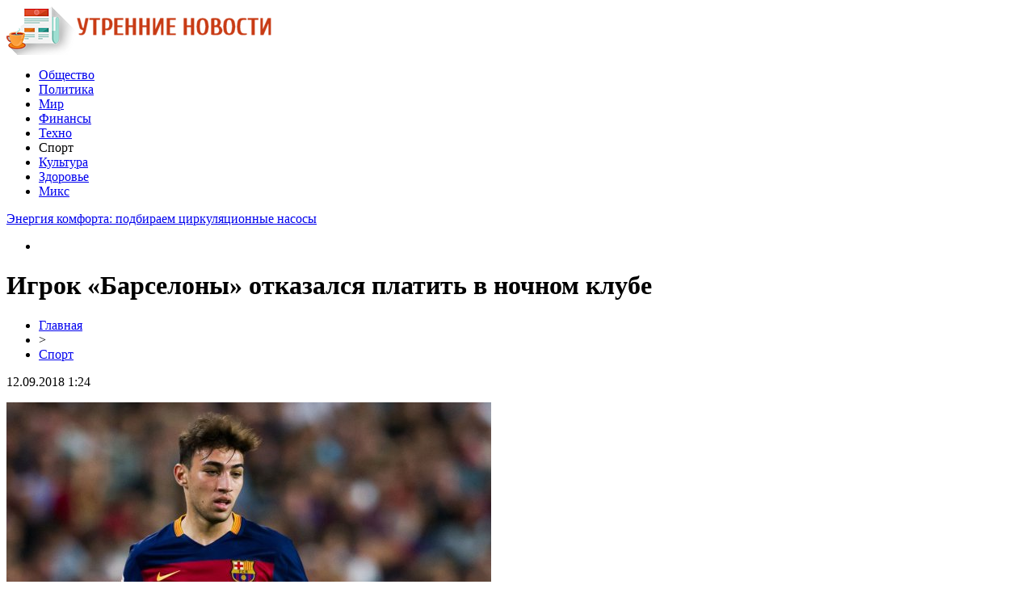

--- FILE ---
content_type: text/html; charset=UTF-8
request_url: http://www.aessel.ru/igrok-barselony-otkazalsya-platit-v-nochnom-klube.html
body_size: 8402
content:
<!DOCTYPE html PUBLIC "-//W3C//DTD XHTML 1.0 Transitional//EN" "http://www.w3.org/TR/xhtml1/DTD/xhtml1-transitional.dtd">
<html xmlns="http://www.w3.org/1999/xhtml">
<head>
<meta http-equiv="Content-Type" content="text/html; charset=utf-8" />

<title>Игрок «Барселоны» отказался платить в ночном клубе</title>
<meta name="description" content="Араб Мунир Эль-Хаддади пригласил 30 человек на вечеринку, заказав для них огромное количество напитков, еды и кальянов. Голеадор каталонской «Барселоны» отказался платить по счету в ночном клубе, где вместе с товарищами отмечал день рождения, недавно ему исполнилось 23 года." />

<link rel="Shortcut Icon" href="http://www.aessel.ru/favicon.png" type="image/x-icon" />
<link rel="stylesheet" href="http://www.aessel.ru/wp-content/themes/smi/style.css" type="text/css" />
<script src="//ajax.googleapis.com/ajax/libs/jquery/2.1.4/jquery.min.js"></script>
<link href='http://fonts.googleapis.com/css?family=Cuprum:400,400italic&subset=cyrillic' rel='stylesheet' type='text/css'>
<link href='http://fonts.googleapis.com/css?family=Open+Sans+Condensed:300,700,300italic&subset=latin,cyrillic' rel='stylesheet' type='text/css'><meta name='robots' content='max-image-preview:large' />
<style id='classic-theme-styles-inline-css' type='text/css'>
/*! This file is auto-generated */
.wp-block-button__link{color:#fff;background-color:#32373c;border-radius:9999px;box-shadow:none;text-decoration:none;padding:calc(.667em + 2px) calc(1.333em + 2px);font-size:1.125em}.wp-block-file__button{background:#32373c;color:#fff;text-decoration:none}
</style>
<style id='global-styles-inline-css' type='text/css'>
body{--wp--preset--color--black: #000000;--wp--preset--color--cyan-bluish-gray: #abb8c3;--wp--preset--color--white: #ffffff;--wp--preset--color--pale-pink: #f78da7;--wp--preset--color--vivid-red: #cf2e2e;--wp--preset--color--luminous-vivid-orange: #ff6900;--wp--preset--color--luminous-vivid-amber: #fcb900;--wp--preset--color--light-green-cyan: #7bdcb5;--wp--preset--color--vivid-green-cyan: #00d084;--wp--preset--color--pale-cyan-blue: #8ed1fc;--wp--preset--color--vivid-cyan-blue: #0693e3;--wp--preset--color--vivid-purple: #9b51e0;--wp--preset--gradient--vivid-cyan-blue-to-vivid-purple: linear-gradient(135deg,rgba(6,147,227,1) 0%,rgb(155,81,224) 100%);--wp--preset--gradient--light-green-cyan-to-vivid-green-cyan: linear-gradient(135deg,rgb(122,220,180) 0%,rgb(0,208,130) 100%);--wp--preset--gradient--luminous-vivid-amber-to-luminous-vivid-orange: linear-gradient(135deg,rgba(252,185,0,1) 0%,rgba(255,105,0,1) 100%);--wp--preset--gradient--luminous-vivid-orange-to-vivid-red: linear-gradient(135deg,rgba(255,105,0,1) 0%,rgb(207,46,46) 100%);--wp--preset--gradient--very-light-gray-to-cyan-bluish-gray: linear-gradient(135deg,rgb(238,238,238) 0%,rgb(169,184,195) 100%);--wp--preset--gradient--cool-to-warm-spectrum: linear-gradient(135deg,rgb(74,234,220) 0%,rgb(151,120,209) 20%,rgb(207,42,186) 40%,rgb(238,44,130) 60%,rgb(251,105,98) 80%,rgb(254,248,76) 100%);--wp--preset--gradient--blush-light-purple: linear-gradient(135deg,rgb(255,206,236) 0%,rgb(152,150,240) 100%);--wp--preset--gradient--blush-bordeaux: linear-gradient(135deg,rgb(254,205,165) 0%,rgb(254,45,45) 50%,rgb(107,0,62) 100%);--wp--preset--gradient--luminous-dusk: linear-gradient(135deg,rgb(255,203,112) 0%,rgb(199,81,192) 50%,rgb(65,88,208) 100%);--wp--preset--gradient--pale-ocean: linear-gradient(135deg,rgb(255,245,203) 0%,rgb(182,227,212) 50%,rgb(51,167,181) 100%);--wp--preset--gradient--electric-grass: linear-gradient(135deg,rgb(202,248,128) 0%,rgb(113,206,126) 100%);--wp--preset--gradient--midnight: linear-gradient(135deg,rgb(2,3,129) 0%,rgb(40,116,252) 100%);--wp--preset--font-size--small: 13px;--wp--preset--font-size--medium: 20px;--wp--preset--font-size--large: 36px;--wp--preset--font-size--x-large: 42px;--wp--preset--spacing--20: 0.44rem;--wp--preset--spacing--30: 0.67rem;--wp--preset--spacing--40: 1rem;--wp--preset--spacing--50: 1.5rem;--wp--preset--spacing--60: 2.25rem;--wp--preset--spacing--70: 3.38rem;--wp--preset--spacing--80: 5.06rem;--wp--preset--shadow--natural: 6px 6px 9px rgba(0, 0, 0, 0.2);--wp--preset--shadow--deep: 12px 12px 50px rgba(0, 0, 0, 0.4);--wp--preset--shadow--sharp: 6px 6px 0px rgba(0, 0, 0, 0.2);--wp--preset--shadow--outlined: 6px 6px 0px -3px rgba(255, 255, 255, 1), 6px 6px rgba(0, 0, 0, 1);--wp--preset--shadow--crisp: 6px 6px 0px rgba(0, 0, 0, 1);}:where(.is-layout-flex){gap: 0.5em;}:where(.is-layout-grid){gap: 0.5em;}body .is-layout-flex{display: flex;}body .is-layout-flex{flex-wrap: wrap;align-items: center;}body .is-layout-flex > *{margin: 0;}body .is-layout-grid{display: grid;}body .is-layout-grid > *{margin: 0;}:where(.wp-block-columns.is-layout-flex){gap: 2em;}:where(.wp-block-columns.is-layout-grid){gap: 2em;}:where(.wp-block-post-template.is-layout-flex){gap: 1.25em;}:where(.wp-block-post-template.is-layout-grid){gap: 1.25em;}.has-black-color{color: var(--wp--preset--color--black) !important;}.has-cyan-bluish-gray-color{color: var(--wp--preset--color--cyan-bluish-gray) !important;}.has-white-color{color: var(--wp--preset--color--white) !important;}.has-pale-pink-color{color: var(--wp--preset--color--pale-pink) !important;}.has-vivid-red-color{color: var(--wp--preset--color--vivid-red) !important;}.has-luminous-vivid-orange-color{color: var(--wp--preset--color--luminous-vivid-orange) !important;}.has-luminous-vivid-amber-color{color: var(--wp--preset--color--luminous-vivid-amber) !important;}.has-light-green-cyan-color{color: var(--wp--preset--color--light-green-cyan) !important;}.has-vivid-green-cyan-color{color: var(--wp--preset--color--vivid-green-cyan) !important;}.has-pale-cyan-blue-color{color: var(--wp--preset--color--pale-cyan-blue) !important;}.has-vivid-cyan-blue-color{color: var(--wp--preset--color--vivid-cyan-blue) !important;}.has-vivid-purple-color{color: var(--wp--preset--color--vivid-purple) !important;}.has-black-background-color{background-color: var(--wp--preset--color--black) !important;}.has-cyan-bluish-gray-background-color{background-color: var(--wp--preset--color--cyan-bluish-gray) !important;}.has-white-background-color{background-color: var(--wp--preset--color--white) !important;}.has-pale-pink-background-color{background-color: var(--wp--preset--color--pale-pink) !important;}.has-vivid-red-background-color{background-color: var(--wp--preset--color--vivid-red) !important;}.has-luminous-vivid-orange-background-color{background-color: var(--wp--preset--color--luminous-vivid-orange) !important;}.has-luminous-vivid-amber-background-color{background-color: var(--wp--preset--color--luminous-vivid-amber) !important;}.has-light-green-cyan-background-color{background-color: var(--wp--preset--color--light-green-cyan) !important;}.has-vivid-green-cyan-background-color{background-color: var(--wp--preset--color--vivid-green-cyan) !important;}.has-pale-cyan-blue-background-color{background-color: var(--wp--preset--color--pale-cyan-blue) !important;}.has-vivid-cyan-blue-background-color{background-color: var(--wp--preset--color--vivid-cyan-blue) !important;}.has-vivid-purple-background-color{background-color: var(--wp--preset--color--vivid-purple) !important;}.has-black-border-color{border-color: var(--wp--preset--color--black) !important;}.has-cyan-bluish-gray-border-color{border-color: var(--wp--preset--color--cyan-bluish-gray) !important;}.has-white-border-color{border-color: var(--wp--preset--color--white) !important;}.has-pale-pink-border-color{border-color: var(--wp--preset--color--pale-pink) !important;}.has-vivid-red-border-color{border-color: var(--wp--preset--color--vivid-red) !important;}.has-luminous-vivid-orange-border-color{border-color: var(--wp--preset--color--luminous-vivid-orange) !important;}.has-luminous-vivid-amber-border-color{border-color: var(--wp--preset--color--luminous-vivid-amber) !important;}.has-light-green-cyan-border-color{border-color: var(--wp--preset--color--light-green-cyan) !important;}.has-vivid-green-cyan-border-color{border-color: var(--wp--preset--color--vivid-green-cyan) !important;}.has-pale-cyan-blue-border-color{border-color: var(--wp--preset--color--pale-cyan-blue) !important;}.has-vivid-cyan-blue-border-color{border-color: var(--wp--preset--color--vivid-cyan-blue) !important;}.has-vivid-purple-border-color{border-color: var(--wp--preset--color--vivid-purple) !important;}.has-vivid-cyan-blue-to-vivid-purple-gradient-background{background: var(--wp--preset--gradient--vivid-cyan-blue-to-vivid-purple) !important;}.has-light-green-cyan-to-vivid-green-cyan-gradient-background{background: var(--wp--preset--gradient--light-green-cyan-to-vivid-green-cyan) !important;}.has-luminous-vivid-amber-to-luminous-vivid-orange-gradient-background{background: var(--wp--preset--gradient--luminous-vivid-amber-to-luminous-vivid-orange) !important;}.has-luminous-vivid-orange-to-vivid-red-gradient-background{background: var(--wp--preset--gradient--luminous-vivid-orange-to-vivid-red) !important;}.has-very-light-gray-to-cyan-bluish-gray-gradient-background{background: var(--wp--preset--gradient--very-light-gray-to-cyan-bluish-gray) !important;}.has-cool-to-warm-spectrum-gradient-background{background: var(--wp--preset--gradient--cool-to-warm-spectrum) !important;}.has-blush-light-purple-gradient-background{background: var(--wp--preset--gradient--blush-light-purple) !important;}.has-blush-bordeaux-gradient-background{background: var(--wp--preset--gradient--blush-bordeaux) !important;}.has-luminous-dusk-gradient-background{background: var(--wp--preset--gradient--luminous-dusk) !important;}.has-pale-ocean-gradient-background{background: var(--wp--preset--gradient--pale-ocean) !important;}.has-electric-grass-gradient-background{background: var(--wp--preset--gradient--electric-grass) !important;}.has-midnight-gradient-background{background: var(--wp--preset--gradient--midnight) !important;}.has-small-font-size{font-size: var(--wp--preset--font-size--small) !important;}.has-medium-font-size{font-size: var(--wp--preset--font-size--medium) !important;}.has-large-font-size{font-size: var(--wp--preset--font-size--large) !important;}.has-x-large-font-size{font-size: var(--wp--preset--font-size--x-large) !important;}
.wp-block-navigation a:where(:not(.wp-element-button)){color: inherit;}
:where(.wp-block-post-template.is-layout-flex){gap: 1.25em;}:where(.wp-block-post-template.is-layout-grid){gap: 1.25em;}
:where(.wp-block-columns.is-layout-flex){gap: 2em;}:where(.wp-block-columns.is-layout-grid){gap: 2em;}
.wp-block-pullquote{font-size: 1.5em;line-height: 1.6;}
</style>
<script type="text/javascript" id="wp-postviews-cache-js-extra">
/* <![CDATA[ */
var viewsCacheL10n = {"admin_ajax_url":"http:\/\/www.aessel.ru\/wp-admin\/admin-ajax.php","post_id":"13198"};
/* ]]> */
</script>
<script type="text/javascript" src="http://www.aessel.ru/wp-content/plugins/post-views-counter-x/postviews-cache.js?ver=6.5.5" id="wp-postviews-cache-js"></script>
<link rel="canonical" href="http://www.aessel.ru/igrok-barselony-otkazalsya-platit-v-nochnom-klube.html" />
<link rel="alternate" type="application/json+oembed" href="http://www.aessel.ru/wp-json/oembed/1.0/embed?url=http%3A%2F%2Fwww.aessel.ru%2Figrok-barselony-otkazalsya-platit-v-nochnom-klube.html" />
<link rel="alternate" type="text/xml+oembed" href="http://www.aessel.ru/wp-json/oembed/1.0/embed?url=http%3A%2F%2Fwww.aessel.ru%2Figrok-barselony-otkazalsya-platit-v-nochnom-klube.html&#038;format=xml" />
</head>

<body>
<div id="header">
	<div class="inhead">
		<div class="inlogo">
			<div class="logo"><a href="http://www.aessel.ru/"><img src="http://www.aessel.ru/img/logo.png" width="328" height="60" alt="Утренние новости" title="Утренние новости" /></a></div>
			<div class="menu">
				<ul>
										<li><a href="http://www.aessel.ru/society">Общество</a></li>
										
										<li><a href="http://www.aessel.ru/politics">Политика</a></li>
										
										<li><a href="http://www.aessel.ru/world">Мир</a></li>
										
										<li><a href="http://www.aessel.ru/finance">Финансы</a></li>
										
										<li><a href="http://www.aessel.ru/hitech">Техно</a></li>
										
										<li class="current">Спорт</li>
										
										<li><a href="http://www.aessel.ru/culture">Культура</a></li>
										
										<li><a href="http://www.aessel.ru/zdorov">Здоровье</a></li>
					
										<li><a href="http://www.aessel.ru/mix/">Микс</a></li>
										
				</ul>
			</div>
		</div>

	</div>
</div>



<div id="container">

<div class="coline">
	<div class="instroka">
		<div class="stroka">
			<ul>
						<li><a href="http://www.aessel.ru/energiya-komforta-podbiraem-cirkulyacionnye-nasosy.html">Энергия комфорта: подбираем циркуляционные насосы</a></li>
						<li><a href="http://www.aessel.ru/stroitelstvo-s-gazobetonom-novye-gorizonty.html">Строительство с газобетоном: новые горизонты</a></li>
						<li><a href="http://www.aessel.ru/magiya-sosnovoj-kory-sekrety-uspeshnogo-ozeleneniya.html">Магия сосновой коры: секреты успешного озеленения</a></li>
						<li><a href="http://www.aessel.ru/sovremennye-texnologii-pechati-flagov-dlya.html">Современные технологии печати флагов для промышленного сектора - надежность, точность, долговечность</a></li>
						<li><a href="http://www.aessel.ru/emalirovannye-dveri-idealnoe-reshenie-dlya-vashego-interera.html">Эмалированные двери: идеальное решение для вашего интерьера</a></li>
						</ul>
		</div>
	</div>
	<div class="menu2">
		<ul>
			<li></li>
		</ul>
	</div>
</div>
<div id="side1">

<div class="novost">
	<h1>Игрок «Барселоны» отказался платить в ночном клубе</h1>
				
	<div id="rukoa">
		<div id="tuska"><div id="breadcrumb"><ul><li><a href="http://www.aessel.ru">Главная</a></li><li>&gt;</li><li><a href="http://www.aessel.ru/sport">Спорт</a></li></ul></div></div>
		<!--noindex-->
		<div id="datecont">12.09.2018 1:24</div>
		<!--/noindex-->
	</div>
	

	<div class="kontes">
									<p><img src="http://www.aessel.ru/wp-content/uploads/2018/09/1536695638_munir-el-haddadi.jpg" alt="Игрок «Барселоны» отказался платить в ночном клубе" title="Игрок «Барселоны» отказался платить в ночном клубе" /></p>
			<p>Араб Мунир Эль-Хаддади пригласил 30 человек на вечеринку, заказав для них огромное количество напитков, еды и кальянов.</p>
</p>
<p>Голеадор каталонской «Барселоны» отказался платить по счету в ночном клубе, где вместе с товарищами отмечал день рождения, недавно ему исполнилось 23 года. Чек составил 16 000 евро, но такая сумма показалась для футболиста очень большой и он решил не платить официанту.</p>
<p>Сотрудникам питейного заведения пришлось вызвать сотрудников полиции для решения конфликта. Они утверждали, что Эль-Хаддади пригласил намного больше людей, чем он указал ранее, поэтому пришлось увеличить и счет. В конечном итоге администрация снизила сумму на 1000 евро, и игрок заплатил. За главную команду «сине-гранатовых» он дебютировал четыре года назад, но так и не закрепился в основе. Клуб дважды отдавал его в аренду.</p>
<p></p>
<h4>Подписаться:</h4>
<h4>Поделиться:</h4>
<p><!--noindex--><a href="http://www.aessel.ru/red.php?https://www.vladtime.ru/sport/691214" rel="nofollow" target="_blank">Источник</a><!--/noindex--></p>
							
			</div>
				
</div>


<div class="meso">
	<div class="chita">
		<ul>
				<li><a href="http://www.aessel.ru/urgant-prokommentiroval-svoyo-naznachenie-vedushhim-kvn-vmesto-maslyakova.html">Ургант прокомментировал своё назначение ведущим КВН вместо Маслякова</a></li>
				<li><a href="http://www.aessel.ru/naskolko-korrektno-besplatnoe-skachivanie-muzyki-v-seti.html">Насколько корректно бесплатное скачивание музыки в Сети?</a></li>
				<li><a href="http://www.aessel.ru/osnovatelnica-magazina-korejskoj-kosmetiki-rasskazala-o-proizvole-v-instagram.html">Основательница магазина корейской косметики рассказала о произволе в Инстаграм</a></li>
				<li><a href="http://www.aessel.ru/sajty-s-besplatnoj-muzykoj-xorosho-eto-ili-ploxo.html">Сайты с бесплатной музыкой - хорошо это или плохо?</a></li>
				<li><a href="http://www.aessel.ru/znachenie-muzyki-v-kino.html">Значение музыки в кино</a></li>
				<li><a href="http://www.aessel.ru/k-voprosu-o-muzykalnom-vospitanii-detej.html">К вопросу о музыкальном воспитании детей…</a></li>
				<li><a href="http://www.aessel.ru/o-proslushivanii-lyubimyx-trekov.html">О прослушивании любимых треков</a></li>
				<li><a href="http://www.aessel.ru/gde-poslushat-krutuyu-muzyku-besplatno-vybiraem-muzykalnyj-portal.html">Где послушать крутую музыку бесплатно: выбираем музыкальный портал</a></li>
				<li><a href="http://www.aessel.ru/ceny-na-ukulele-chto-sleduet-znat-pri-pokupke-gavajskoj-gitary.html">Цены на укулеле: что следует знать при покупке гавайской гитары</a></li>
						<li><a href="http://www.aessel.ru/energiya-komforta-podbiraem-cirkulyacionnye-nasosy.html">Энергия комфорта: подбираем циркуляционные насосы</a></li>
				</ul>
	</div>

</div>

<!--noindex-->
<div class="koments">
Комментарии к этой новости временно закрыты.
</div>
<!--/noindex-->
	

</div>



<div id="side2">
	<div class="temat">Лента новостей</div>
			<div id="slepka">
			<div class="mlin">
						<a href="http://www.aessel.ru/urgant-prokommentiroval-svoyo-naznachenie-vedushhim-kvn-vmesto-maslyakova.html"><img src="http://www.aessel.ru/wp-content/plugins/img-in-post/nopic.jpg" width="150" height="120" /></a>
				
			</div>
			<div class="lokas"><a href="http://www.aessel.ru/urgant-prokommentiroval-svoyo-naznachenie-vedushhim-kvn-vmesto-maslyakova.html">Ургант прокомментировал своё назначение ведущим КВН вместо Маслякова</a></div>
		</div>
			<div id="slepka">
			<div class="mlin">
									<a href="http://www.aessel.ru/naskolko-korrektno-besplatnoe-skachivanie-muzyki-v-seti.html"><img src="http://www.aessel.ru/wp-content/uploads/2022/01/1642429630_1354542445_vector-music-spectrum_1366x768-130x130.jpg" alt="Насколько корректно бесплатное скачивание музыки в Сети?" title="Насколько корректно бесплатное скачивание музыки в Сети?" width="150" height="120" /></a>
				
			</div>
			<div class="lokas"><a href="http://www.aessel.ru/naskolko-korrektno-besplatnoe-skachivanie-muzyki-v-seti.html">Насколько корректно бесплатное скачивание музыки в Сети?</a></div>
		</div>
			<div id="slepka">
			<div class="mlin">
									<a href="http://www.aessel.ru/osnovatelnica-magazina-korejskoj-kosmetiki-rasskazala-o-proizvole-v-instagram.html"><img src="http://www.aessel.ru/wp-content/uploads/2021/12/1640375802_real_a72ccb0e-a03a-4148-afdc-19cd8c267056-130x130.jpe" alt="Основательница магазина корейской косметики рассказала о произволе в Инстаграм" title="Основательница магазина корейской косметики рассказала о произволе в Инстаграм" width="150" height="120" /></a>
				
			</div>
			<div class="lokas"><a href="http://www.aessel.ru/osnovatelnica-magazina-korejskoj-kosmetiki-rasskazala-o-proizvole-v-instagram.html">Основательница магазина корейской косметики рассказала о произволе в Инстаграм</a></div>
		</div>
			<div id="slepka">
			<div class="mlin">
									<a href="http://www.aessel.ru/sajty-s-besplatnoj-muzykoj-xorosho-eto-ili-ploxo.html"><img src="http://www.aessel.ru/wp-content/uploads/2021/12/1640191846_363ef50e1dd3dbe94e0b33f09082de30-130x130.jpe" alt="Сайты с бесплатной музыкой - хорошо это или плохо?" title="Сайты с бесплатной музыкой - хорошо это или плохо?" width="150" height="120" /></a>
				
			</div>
			<div class="lokas"><a href="http://www.aessel.ru/sajty-s-besplatnoj-muzykoj-xorosho-eto-ili-ploxo.html">Сайты с бесплатной музыкой - хорошо это или плохо?</a></div>
		</div>
			<div id="slepka">
			<div class="mlin">
									<a href="http://www.aessel.ru/znachenie-muzyki-v-kino.html"><img src="http://www.aessel.ru/wp-content/uploads/2021/12/1638885335_mzhvp-130x130.jpg" alt="Значение музыки в кино" title="Значение музыки в кино" width="150" height="120" /></a>
				
			</div>
			<div class="lokas"><a href="http://www.aessel.ru/znachenie-muzyki-v-kino.html">Значение музыки в кино</a></div>
		</div>
			<div id="slepka">
			<div class="mlin">
									<a href="http://www.aessel.ru/k-voprosu-o-muzykalnom-vospitanii-detej.html"><img src="http://www.aessel.ru/wp-content/uploads/2021/11/1637662450_mznyu-130x130.jpg" alt="К вопросу о музыкальном воспитании детей…" title="К вопросу о музыкальном воспитании детей…" width="150" height="120" /></a>
				
			</div>
			<div class="lokas"><a href="http://www.aessel.ru/k-voprosu-o-muzykalnom-vospitanii-detej.html">К вопросу о музыкальном воспитании детей…</a></div>
		</div>
			<div id="slepka">
			<div class="mlin">
									<a href="http://www.aessel.ru/o-proslushivanii-lyubimyx-trekov.html"><img src="http://www.aessel.ru/wp-content/uploads/2021/11/1636378510_mzhvp-130x130.jpg" alt="О прослушивании любимых треков" title="О прослушивании любимых треков" width="150" height="120" /></a>
				
			</div>
			<div class="lokas"><a href="http://www.aessel.ru/o-proslushivanii-lyubimyx-trekov.html">О прослушивании любимых треков</a></div>
		</div>
	</div>
<div id="side3">
	<!--noindex-->
	<div class="trista">

	</div>
	<!--/noindex-->
	
	<!--noindex-->
	<div class="socbuttons">
	<ul>
		<li><img src="http://www.aessel.ru/img/soc1.png" width="40" height="40" /></li>
		<li><img src="http://www.aessel.ru/img/soc2.png" width="40" height="40" /></li>
		<li><img src="http://www.aessel.ru/img/soc3.png" width="40" height="40" /></li>
		<li><img src="http://www.aessel.ru/img/soc4.png" width="40" height="40" /></li>
		<li><img src="http://www.aessel.ru/img/soc5.png" width="40" height="40" /></li>
	</ul>
	</div>

	<!--/noindex-->

	<div class="temat" style="clear:both;overflow:hidden;">Общество</div>
	<div class="minak">
		<ul>
					<li><div class="kolas">13:30</div><a href="http://www.aessel.ru/italyanskaya-mebel-sozdaj-idealnuyu-obstanovku.html">Красивая мебель для дома</a></li>
					<li><div class="kolas">13:00</div><a href="http://www.aessel.ru/kupi-bilety-na-vechernij-kvartal-i-veselo-provedi-dosug.html">Купи билеты на "Вечерний квартал" и весело проведи досуг</a></li>
					<li><div class="kolas">12:30</div><a href="http://www.aessel.ru/rostov-na-donu-i-minsk-stali-gorodami-pobratimami.html">Ростов-на-Дону и Минск стали городами-побратимами</a></li>
				</ul>
	</div>
	
	<div class="temat">Политика</div>
	<div class="minak">
		<ul>
					<li><div class="kolas">14:54</div><a href="http://www.aessel.ru/prezident-lenin-ekvador-nastaivaet-na-vydvorenii-assanzha-iz-posolstva-v-londone.html">Президент Ленин: Эквадор настаивает на выдворении Ассанжа из посольства в Лондоне</a></li>
					<li><div class="kolas">12:54</div><a href="http://www.aessel.ru/krym-ne-prodaetsya-zhiteli-poluostrova-otvetili-na-gruboe-predlozhenie-makarevicha.html">«Крым не продается»: Жители полуострова ответили на грубое предложение Макаревича</a></li>
					<li><div class="kolas">10:54</div><a href="http://www.aessel.ru/ssha-poobeshhali-ne-vvodit-poshliny-na-importiruemye-iz-es-avtomobili.html">США пообещали не вводить пошлины на импортируемые из ЕС автомобили</a></li>
				</ul>
	</div>
	
	<div class="temat">Мир</div>
	<div class="minak">
		<ul>
					<li><div class="kolas">15:22</div><a href="http://www.aessel.ru/akvagennaya-urtikariya-stradayushhaya-allergiej-na-vodu-amerikanka-rasskazala-o-svoix-mucheniyax.html">Аквагенная уртикария: Страдающая аллергией на воду американка рассказала о своих мучениях</a></li>
					<li><div class="kolas">13:21</div><a href="http://www.aessel.ru/v-yaponii-skonchalas-samaya-pozhilaya-zhenshhina-na-planete.html">В Японии скончалась самая пожилая женщина на планете</a></li>
					<li><div class="kolas">11:21</div><a href="http://www.aessel.ru/kolumbijskaya-mafiya-zaplatit-70-tysyach-dollarov-za-golovu-sobaki-uchuyavshej-tonnu-narkotikov.html">Колумбийская мафия заплатит 70 тысяч долларов за голову собаки, учуявшей тонну наркотиков</a></li>
				</ul>
	</div>
	
	<div class="temat">Финансы</div>
	<div class="minak">
		<ul>
					<li><div class="kolas">23:06</div><a href="http://www.aessel.ru/v-mert-predlozhili-sozdat-publichnuyu-kadastrovuyu-kartu-zemel-i-poligonov.html">В МЭРТ предложили создать публичную кадастровую карту земель и полигонов</a></li>
					<li><div class="kolas">23:05</div><a href="http://www.aessel.ru/severnyj-potok-2-niveliruet-vse-usiliya-evropy-po-energobezopasnosti-premer-polshi.html">"Северный поток-2" нивелирует все усилия Европы по энергобезопасности - премьер Польши</a></li>
					<li><div class="kolas">23:05</div><a href="http://www.aessel.ru/kabmin-utverdil-perechen-obektov-elektroenergetiki-dlya-gosoxrany.html">Кабмин утвердил перечень объектов электроэнергетики для госохраны</a></li>
					<li><div class="kolas">01:24</div><a href="http://www.aessel.ru/kakuyu-nishu-vybrat-dlya-stroitelstva">Какую нишу выбрать для строительства</a></li>
		</ul>
	</div>
	
	<div class="temat">Техно</div>
	<div class="minak">
		<ul>
					<li><div class="kolas">21:11</div><a href="http://www.aessel.ru/naskolko-korrektno-besplatnoe-skachivanie-muzyki-v-seti.html">Насколько корректно бесплатное скачивание музыки в Сети?</a></li>
					<li><div class="kolas">00:10</div><a href="http://www.aessel.ru/osnovatelnica-magazina-korejskoj-kosmetiki-rasskazala-o-proizvole-v-instagram.html">Основательница магазина корейской косметики рассказала о произволе в Инстаграм</a></li>
					<li><div class="kolas">19:41</div><a href="http://www.aessel.ru/podklyuchenie-torgovogo-ekvajringa-na-vygodnyx-usloviyax.html">Подключение торгового эквайринга на выгодных условиях</a></li>
				</ul>
	</div>
	
	<div class="temat">Спорт</div>
	<div class="minak">
		<ul>
					<li><div class="kolas">23:50</div><a href="http://www.aessel.ru/zapreshhyonnyj-priyom-superpryzhok-figuristki-na-oi-1998-do-six-por-budorazhit-set-2.html">Запрещённый приём: Суперпрыжок фигуристки на ОИ-1998 до сих пор будоражит сеть</a></li>
					<li><div class="kolas">19:40</div><a href="http://www.aessel.ru/tutberidze-kusaet-lokti-xrustalnyj-zabrakoval-budushhuyu-olimpijskuyu-chempionku-2.html">Тутберидзе кусает локти: «Хрустальный» забраковал будущую олимпийскую чемпионку</a></li>
					<li><div class="kolas">15:30</div><a href="http://www.aessel.ru/tutberidze-ne-pustit-v-xrustalnyj-zvezdu-italii-iz-straxa-poteryat-shherbakovu-2.html">Тутберидзе не пустит в «Хрустальный» звезду Италии из страха потерять Щербакову</a></li>
					<li><div class="kolas">01:24</div><a href="http://www.aessel.ru/reports.html">Отчеты по Википедии</a></li>
		</ul>
	</div>
	
	<div class="temat">Культура</div>
	<div class="minak">
		<ul>
					<li><div class="kolas">21:30</div><a href="http://www.aessel.ru/urgant-prokommentiroval-svoyo-naznachenie-vedushhim-kvn-vmesto-maslyakova.html">Ургант прокомментировал своё назначение ведущим КВН вместо Маслякова</a></li>
					<li><div class="kolas">21:11</div><a href="http://www.aessel.ru/sajty-s-besplatnoj-muzykoj-xorosho-eto-ili-ploxo.html">Сайты с бесплатной музыкой - хорошо это или плохо?</a></li>
					<li><div class="kolas">17:40</div><a href="http://www.aessel.ru/znachenie-muzyki-v-kino.html">Значение музыки в кино</a></li>
				</ul>
	</div>
	
	<div class="temat">Здоровье</div>
	<div class="minak">
		<ul>
					<li><div class="kolas">14:28</div><a href="http://www.aessel.ru/eti-pyat-boleznej-mozhno-podxvatit-kupayas-v-otkrytyx-vodoemax.html">Эти пять болезней можно подхватить, купаясь в открытых водоемах</a></li>
					<li><div class="kolas">13:30</div><a href="http://www.aessel.ru/nazvany-glavnye-prichiny-razvitiya-alkogolizma.html">Названы главные причины развития алкоголизма</a></li>
					<li><div class="kolas">12:30</div><a href="http://www.aessel.ru/kak-est-salo-s-maslom-i-xudet-otvet-dietologov.html">Как есть сало с маслом и худеть: ответ диетологов</a></li>
				</ul>
	</div>

	<div class="temat">Микс</div>
	<div class="minak">
		<ul>
					<li><div class="kolas">00:34</div><a href="http://www.aessel.ru/energiya-komforta-podbiraem-cirkulyacionnye-nasosy.html">Энергия комфорта: подбираем циркуляционные насосы</a></li>
					<li><div class="kolas">14:49</div><a href="http://www.aessel.ru/stroitelstvo-s-gazobetonom-novye-gorizonty.html">Строительство с газобетоном: новые горизонты</a></li>
					<li><div class="kolas">12:26</div><a href="http://www.aessel.ru/magiya-sosnovoj-kory-sekrety-uspeshnogo-ozeleneniya.html">Магия сосновой коры: секреты успешного озеленения</a></li>
				</ul>
	</div>
	
</div></div>


<div id="footer">
	<div class="infooter">
	<div class="foot1">
	<ul>
		<li><a href="http://www.aessel.ru">Главная</a></li>
		<li><a href="http://www.aessel.ru/society">Общество</a></li>
		<li><a href="http://www.aessel.ru/politics">Политика</a></li>
		<li><a href="http://www.aessel.ru/world">Мир</a></li>
		<li><a href="http://www.aessel.ru/finance">Финансы</a></li>
		<li><a href="http://www.aessel.ru/hitech">Техно</a></li>
		<li><a href="http://www.aessel.ru/sport">Спорт</a></li>
		<li><a href="http://www.aessel.ru/culture">Культура</a></li>
		<li><a href="http://www.aessel.ru/zdorov">Здоровье</a></li>
		<li><a href="http://www.aessel.ru/mix">Микс</a></li>
	</ul>
	</div>
	<div class="podfooter">
		<div class="kopla">
		2004-2026 &copy; "<a href="http://www.aessel.ru/">Утренние новости</a>". Все права защищены. Копирование материалов допускается при ссылке на источник.
		</div>
		<div class="linke">
			<img src="http://1by.by/mails/aesselru.png" /> | 
			<a href="http://www.aessel.ru/sitemap.xml">XML</a> | 
			<a href="http://www.aessel.ru/sitemap/">HTML</a>
		</div>
	</div>
	</div>
</div>

<!--noindex-->
<script src="http://www.aessel.ru/jquery.lockfixed.min.js"></script>
<script src="http://www.aessel.ru/query.js"></script>
<!--/noindex-->

</body>

</html>